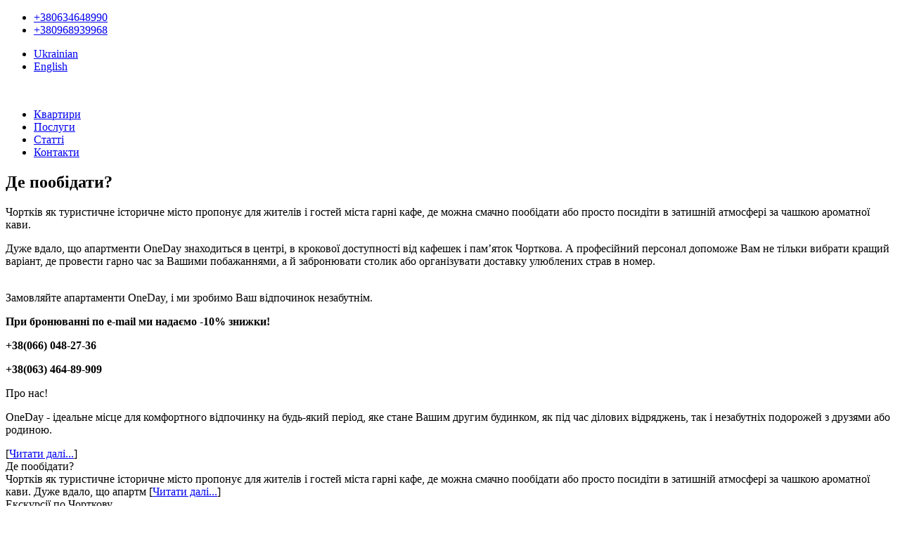

--- FILE ---
content_type: text/html; charset=UTF-8
request_url: https://oneday.city/gde-poobedat/
body_size: 8065
content:
<!DOCTYPE html><html lang="uk"><head><meta charset="UTF-8" /><meta name="viewport" content="width=device-width, initial-scale=1, user-scalable=no" /><link rel="shortcut icon" href="https://oneday.city/wp-content/themes/oneday/images/znak_v_koli_blak.png" type="image/png"><meta name='robots' content='index, follow, max-image-preview:large, max-snippet:-1, max-video-preview:-1' /><link rel="alternate" hreflang="uk" href="https://oneday.city/gde-poobedat/" /><link media="all" href="https://oneday.city/wp-content/cache/autoptimize/css/autoptimize_12a7c827147c3618c4dfd9d7c7eb8633.css" rel="stylesheet"><title>Де пообідати? | центр Чорткова | апартаменти OneDay</title><meta name="description" content="Апартаменти OneDay знаходиться в самому центрі Чорткова" /><link rel="canonical" href="https://oneday.city/gde-poobedat/" /><meta property="og:locale" content="uk_UA" /><meta property="og:type" content="article" /><meta property="og:title" content="Де пообідати? | центр Чорткова | апартаменти OneDay" /><meta property="og:description" content="Апартаменти OneDay знаходиться в самому центрі Чорткова" /><meta property="og:url" content="https://oneday.city/gde-poobedat/" /><meta property="og:site_name" content="oneday" /><meta property="article:publisher" content="https://www.facebook.com/oneday.chortkiv/" /><meta property="article:published_time" content="2020-07-30T12:28:39+00:00" /><meta property="article:modified_time" content="2021-04-29T08:55:34+00:00" /><meta name="author" content="daycity" /><meta name="twitter:card" content="summary_large_image" /><meta name="twitter:label1" content="Написано" /><meta name="twitter:data1" content="daycity" /> <script type="application/ld+json" class="yoast-schema-graph">{"@context":"https://schema.org","@graph":[{"@type":"Article","@id":"https://oneday.city/gde-poobedat/#article","isPartOf":{"@id":"https://oneday.city/gde-poobedat/"},"author":{"name":"daycity","@id":"https://oneday.city/#/schema/person/e2ce815d5884019c983835f37b397ece"},"headline":"Де пообідати?","datePublished":"2020-07-30T12:28:39+00:00","dateModified":"2021-04-29T08:55:34+00:00","mainEntityOfPage":{"@id":"https://oneday.city/gde-poobedat/"},"wordCount":94,"commentCount":0,"publisher":{"@id":"https://oneday.city/#organization"},"articleSection":["Статті"],"inLanguage":"uk","potentialAction":[{"@type":"CommentAction","name":"Comment","target":["https://oneday.city/gde-poobedat/#respond"]}]},{"@type":"WebPage","@id":"https://oneday.city/gde-poobedat/","url":"https://oneday.city/gde-poobedat/","name":"Де пообідати? | центр Чорткова | апартаменти OneDay","isPartOf":{"@id":"https://oneday.city/#website"},"datePublished":"2020-07-30T12:28:39+00:00","dateModified":"2021-04-29T08:55:34+00:00","description":"Апартаменти OneDay знаходиться в самому центрі Чорткова","breadcrumb":{"@id":"https://oneday.city/gde-poobedat/#breadcrumb"},"inLanguage":"uk","potentialAction":[{"@type":"ReadAction","target":["https://oneday.city/gde-poobedat/"]}]},{"@type":"BreadcrumbList","@id":"https://oneday.city/gde-poobedat/#breadcrumb","itemListElement":[{"@type":"ListItem","position":1,"name":"Головна Сторінка","item":"https://oneday.city/"},{"@type":"ListItem","position":2,"name":"Де пообідати?"}]},{"@type":"WebSite","@id":"https://oneday.city/#website","url":"https://oneday.city/","name":"oneday","description":"апартаменти","publisher":{"@id":"https://oneday.city/#organization"},"potentialAction":[{"@type":"SearchAction","target":{"@type":"EntryPoint","urlTemplate":"https://oneday.city/?s={search_term_string}"},"query-input":"required name=search_term_string"}],"inLanguage":"uk"},{"@type":"Organization","@id":"https://oneday.city/#organization","name":"OneDay","url":"https://oneday.city/","logo":{"@type":"ImageObject","inLanguage":"uk","@id":"https://oneday.city/#/schema/logo/image/","url":"https://oneday.city/wp-content/uploads/2020/08/osnovne_logo_black-scaled.jpg","contentUrl":"https://oneday.city/wp-content/uploads/2020/08/osnovne_logo_black-scaled.jpg","width":2560,"height":1440,"caption":"OneDay"},"image":{"@id":"https://oneday.city/#/schema/logo/image/"},"sameAs":["https://www.facebook.com/oneday.chortkiv/","https://www.instagram.com/oneday.city/"]},{"@type":"Person","@id":"https://oneday.city/#/schema/person/e2ce815d5884019c983835f37b397ece","name":"daycity","image":{"@type":"ImageObject","inLanguage":"uk","@id":"https://oneday.city/#/schema/person/image/","url":"https://secure.gravatar.com/avatar/110d77f61d676e3f8d8f38ee57543a74?s=96&d=mm&r=g","contentUrl":"https://secure.gravatar.com/avatar/110d77f61d676e3f8d8f38ee57543a74?s=96&d=mm&r=g","caption":"daycity"}}]}</script> <link rel='dns-prefetch' href='//cdn.jsdelivr.net' /><link rel="alternate" type="application/rss+xml" title="oneday &raquo; Де пообідати? Канал коментарів" href="https://oneday.city/gde-poobedat/feed/" /> <script type="c935e87da6f453e992e953c6-text/javascript">window._wpemojiSettings = {"baseUrl":"https:\/\/s.w.org\/images\/core\/emoji\/14.0.0\/72x72\/","ext":".png","svgUrl":"https:\/\/s.w.org\/images\/core\/emoji\/14.0.0\/svg\/","svgExt":".svg","source":{"concatemoji":"https:\/\/oneday.city\/wp-includes\/js\/wp-emoji-release.min.js?ver=6.4.7"}};
/*! This file is auto-generated */
!function(i,n){var o,s,e;function c(e){try{var t={supportTests:e,timestamp:(new Date).valueOf()};sessionStorage.setItem(o,JSON.stringify(t))}catch(e){}}function p(e,t,n){e.clearRect(0,0,e.canvas.width,e.canvas.height),e.fillText(t,0,0);var t=new Uint32Array(e.getImageData(0,0,e.canvas.width,e.canvas.height).data),r=(e.clearRect(0,0,e.canvas.width,e.canvas.height),e.fillText(n,0,0),new Uint32Array(e.getImageData(0,0,e.canvas.width,e.canvas.height).data));return t.every(function(e,t){return e===r[t]})}function u(e,t,n){switch(t){case"flag":return n(e,"\ud83c\udff3\ufe0f\u200d\u26a7\ufe0f","\ud83c\udff3\ufe0f\u200b\u26a7\ufe0f")?!1:!n(e,"\ud83c\uddfa\ud83c\uddf3","\ud83c\uddfa\u200b\ud83c\uddf3")&&!n(e,"\ud83c\udff4\udb40\udc67\udb40\udc62\udb40\udc65\udb40\udc6e\udb40\udc67\udb40\udc7f","\ud83c\udff4\u200b\udb40\udc67\u200b\udb40\udc62\u200b\udb40\udc65\u200b\udb40\udc6e\u200b\udb40\udc67\u200b\udb40\udc7f");case"emoji":return!n(e,"\ud83e\udef1\ud83c\udffb\u200d\ud83e\udef2\ud83c\udfff","\ud83e\udef1\ud83c\udffb\u200b\ud83e\udef2\ud83c\udfff")}return!1}function f(e,t,n){var r="undefined"!=typeof WorkerGlobalScope&&self instanceof WorkerGlobalScope?new OffscreenCanvas(300,150):i.createElement("canvas"),a=r.getContext("2d",{willReadFrequently:!0}),o=(a.textBaseline="top",a.font="600 32px Arial",{});return e.forEach(function(e){o[e]=t(a,e,n)}),o}function t(e){var t=i.createElement("script");t.src=e,t.defer=!0,i.head.appendChild(t)}"undefined"!=typeof Promise&&(o="wpEmojiSettingsSupports",s=["flag","emoji"],n.supports={everything:!0,everythingExceptFlag:!0},e=new Promise(function(e){i.addEventListener("DOMContentLoaded",e,{once:!0})}),new Promise(function(t){var n=function(){try{var e=JSON.parse(sessionStorage.getItem(o));if("object"==typeof e&&"number"==typeof e.timestamp&&(new Date).valueOf()<e.timestamp+604800&&"object"==typeof e.supportTests)return e.supportTests}catch(e){}return null}();if(!n){if("undefined"!=typeof Worker&&"undefined"!=typeof OffscreenCanvas&&"undefined"!=typeof URL&&URL.createObjectURL&&"undefined"!=typeof Blob)try{var e="postMessage("+f.toString()+"("+[JSON.stringify(s),u.toString(),p.toString()].join(",")+"));",r=new Blob([e],{type:"text/javascript"}),a=new Worker(URL.createObjectURL(r),{name:"wpTestEmojiSupports"});return void(a.onmessage=function(e){c(n=e.data),a.terminate(),t(n)})}catch(e){}c(n=f(s,u,p))}t(n)}).then(function(e){for(var t in e)n.supports[t]=e[t],n.supports.everything=n.supports.everything&&n.supports[t],"flag"!==t&&(n.supports.everythingExceptFlag=n.supports.everythingExceptFlag&&n.supports[t]);n.supports.everythingExceptFlag=n.supports.everythingExceptFlag&&!n.supports.flag,n.DOMReady=!1,n.readyCallback=function(){n.DOMReady=!0}}).then(function(){return e}).then(function(){var e;n.supports.everything||(n.readyCallback(),(e=n.source||{}).concatemoji?t(e.concatemoji):e.wpemoji&&e.twemoji&&(t(e.twemoji),t(e.wpemoji)))}))}((window,document),window._wpemojiSettings);</script> <link rel="https://api.w.org/" href="https://oneday.city/wp-json/" /><link rel="alternate" type="application/json" href="https://oneday.city/wp-json/wp/v2/posts/324" /><link rel="EditURI" type="application/rsd+xml" title="RSD" href="https://oneday.city/xmlrpc.php?rsd" /><meta name="generator" content="WordPress 6.4.7" /><link rel='shortlink' href='https://oneday.city/?p=324' /><meta name="generator" content="WPML ver:4.3.16 stt:1,54;" /> <script type="c935e87da6f453e992e953c6-text/javascript">document.documentElement.className = document.documentElement.className.replace( 'no-js', 'js' );</script>  <script type="c935e87da6f453e992e953c6-text/javascript">setTimeout(function() {(function(w,d,s,l,i){w[l]=w[l]||[];w[l].push({'gtm.start':
	new Date().getTime(),event:'gtm.js'});var f=d.getElementsByTagName(s)[0],
	j=d.createElement(s),dl=l!='dataLayer'?'&l='+l:'';j.async=true;j.src=
	'https://www.googletagmanager.com/gtm.js?id='+i+dl;f.parentNode.insertBefore(j,f);
	})(window,document,'script','dataLayer','GTM-W5SHQ72');
	$("head").append('<link rel="stylesheet" href="https://fonts.googleapis.com/css2?family=Open+Sans:wght@400;600&display=swap"><link rel="stylesheet" href="https://cdnjs.cloudflare.com/ajax/libs/font-awesome/5.14.0/css/all.min.css">');
}, 5000);</script> </head><body data-rsssl=1 class="post-template-default single single-post postid-324 single-format-standard elementor-default elementor-kit-9"> <noscript><iframe 
 height="0" width="0" style="display:none;visibility:hidden" data-src="https://www.googletagmanager.com/ns.html?id=GTM-W5SHQ72" class="lazyload" src="[data-uri]"></iframe></noscript><section id="contact_header"><div class="container clearfix"><ul class="contact_header__list"><li><i class="fas fa-phone-alt"></i> <a href="tel:+380634648990">+380634648990</a></li><li><i class="fas fa-mobile-alt"></i> <a href="tel:+380968939968">+380968939968</a></li></ul><div class="wpml-ls-statics-shortcode_actions wpml-ls wpml-ls-legacy-list-horizontal"><ul><li class="wpml-ls-slot-shortcode_actions wpml-ls-item wpml-ls-item-uk wpml-ls-current-language wpml-ls-first-item wpml-ls-item-legacy-list-horizontal"> <a href="https://oneday.city/gde-poobedat/" class="wpml-ls-link"><span class="wpml-ls-native">Ukrainian</span></a></li><li class="wpml-ls-slot-shortcode_actions wpml-ls-item wpml-ls-item-en wpml-ls-last-item wpml-ls-item-legacy-list-horizontal"> <a href="https://oneday.city/en/" class="wpml-ls-link"><span class="wpml-ls-native" lang="en">English</span></a></li></ul></div></div></section><section id="logo_navbar"><div class="container"> <a class="logo_day" href="/"> <img style="max-width: 200px;"  alt="" data-src="https://oneday.city/wp-content/themes/oneday/images/logo3.png" class="lazyload" src="[data-uri]"><noscript><img style="max-width: 200px;" src="https://oneday.city/wp-content/themes/oneday/images/logo3.png" alt=""></noscript> </a><ul id="menu-verhnye-menyu" class="list_navbar"><li id="menu-item-96" class="menu-item menu-item-type-post_type menu-item-object-page menu-item-96"><a href="https://oneday.city/pomeshkannya/">Квартири</a></li><li id="menu-item-258" class="menu-item menu-item-type-post_type menu-item-object-page menu-item-258"><a href="https://oneday.city/poslugy/">Послуги</a></li><li id="menu-item-97" class="menu-item menu-item-type-taxonomy menu-item-object-category current-post-ancestor current-menu-parent current-post-parent menu-item-97"><a href="https://oneday.city/statti/">Статті</a></li><li id="menu-item-123" class="menu-item menu-item-type-post_type menu-item-object-page menu-item-123"><a href="https://oneday.city/kontakty/">Контакти</a></li></ul><div class="open_menu"><div></div></div></div></section><section id="page_flat"><div class="container"><h1 class="page_flat_title"> Де пообідати?</h1></div></section><section id="single_articles"><div class="container"><p>Чортків як туристичне iсторичне мiсто пропонує для жителів і гостей міста гарнi кафе, де можна смачно пообідати або просто посидіти в затишній атмосфері за чашкою ароматної кави.</p><p>Дуже вдало, що апартменти OneDay знаходиться в центрi, в крокової доступності від кафешек і пам&#8217;яток Чорткова. А професійний персонал допоможе Вам не тільки вибрати кращий варiант, де провести гарно час за Вашими побажаннями, а й забронювати столик або організувати доставку улюблених страв в номер.</p><p><br>Замовляйте апартаменти OneDay, і ми зробимо Ваш відпочинок незабутнім.</p><p><strong>При бронюванні по e-mail ми надаємо -10% знижки!</strong></p><p><strong>+38(066) 048-27-36</strong></p><p><strong>+38(063) 464-89-909</strong></p></div></section><section id="articles"><div class="container"><div class="article_item"><div class="article_title"> Про нас!</div><div class="article_short"><p>OneDay - ідеальне місце для комфортного відпочинку на будь-який період, яке стане Вашим другим будинком, як під час ділових відряджень, так і незабутніх подорожей з друзями або родиною.</p> [<a href="https://oneday.city/pryvit-svit/">Читати далі...</a>]</div></div><div class="article_item"><div class="article_title"> Де пообідати?</div><div class="article_short"> Чортків як туристичне iсторичне мiсто пропонує для жителів і гостей міста гарнi кафе, де можна смачно пообідати або просто посидіти в затишній атмосфері за чашкою ароматної кави. Дуже вдало, що апартм [<a href="https://oneday.city/gde-poobedat/">Читати далі...</a>]</div></div><div class="article_item"><div class="article_title"> Екскурсії по Чорткову</div><div class="article_short"> Чортків в останні роки стає дуже відомим туристичним мiстом. Чортків таке затишне, iсторичне і світле місто. Приїхавши у справах або на відпочинок, виділіть кілька годин, щоб ближче познайомитися з ци [<a href="https://oneday.city/ekskursii-po-chortkovu/">Читати далі...</a>]</div></div></div></section><div class="mobile_fixed"><ul class="mobile_button"><li class="phone"> <a href="tel:+380634648990"><i class="fas fa-phone-alt"></i></a></li><li class="whatsapp"> <a href="whatsapp://send?phone=+380634648990"><i class="fab fa-whatsapp"></i></a></li><li class="viber"> <a href="viber://chat?number=%2B380634648990"><i class="fab fa-viber"></i></a></li><li class="telegram"> <a href="tg://resolve?domain=onedaycity"><i class="fab fa-telegram-plane"></i></a></li></ul></div><footer id="footer"><div class="container"><div class="copyright"> Copyright © 2020 OneDay.city</div></div></footer> <script type="c935e87da6f453e992e953c6-text/javascript" src="https://oneday.city/wp-includes/js/dist/vendor/wp-polyfill-inert.min.js?ver=3.1.2" id="wp-polyfill-inert-js"></script> <script type="c935e87da6f453e992e953c6-text/javascript" src="https://oneday.city/wp-includes/js/dist/vendor/regenerator-runtime.min.js?ver=0.14.0" id="regenerator-runtime-js"></script> <script type="c935e87da6f453e992e953c6-text/javascript" src="https://oneday.city/wp-includes/js/dist/vendor/wp-polyfill.min.js?ver=3.15.0" id="wp-polyfill-js"></script> <script type="c935e87da6f453e992e953c6-text/javascript" src="https://oneday.city/wp-includes/js/dist/hooks.min.js?ver=c6aec9a8d4e5a5d543a1" id="wp-hooks-js"></script> <script type="c935e87da6f453e992e953c6-text/javascript" src="https://oneday.city/wp-includes/js/dist/i18n.min.js?ver=7701b0c3857f914212ef" id="wp-i18n-js"></script> <script type="c935e87da6f453e992e953c6-text/javascript" id="wp-i18n-js-after">wp.i18n.setLocaleData( { 'text direction\u0004ltr': [ 'ltr' ] } );</script> <script type="c935e87da6f453e992e953c6-text/javascript" id="contact-form-7-js-extra">var wpcf7 = {"api":{"root":"https:\/\/oneday.city\/wp-json\/","namespace":"contact-form-7\/v1"}};</script> <script type="c935e87da6f453e992e953c6-text/javascript" id="contact-form-7-js-translations">( function( domain, translations ) {
	var localeData = translations.locale_data[ domain ] || translations.locale_data.messages;
	localeData[""].domain = domain;
	wp.i18n.setLocaleData( localeData, domain );
} )( "contact-form-7", {"translation-revision-date":"2024-07-18 09:51:00+0000","generator":"GlotPress\/4.0.1","domain":"messages","locale_data":{"messages":{"":{"domain":"messages","plural-forms":"nplurals=3; plural=(n % 10 == 1 && n % 100 != 11) ? 0 : ((n % 10 >= 2 && n % 10 <= 4 && (n % 100 < 12 || n % 100 > 14)) ? 1 : 2);","lang":"uk_UA"},"This contact form is placed in the wrong place.":["\u0426\u044f \u043a\u043e\u043d\u0442\u0430\u043a\u0442\u043d\u0430 \u0444\u043e\u0440\u043c\u0430 \u0440\u043e\u0437\u043c\u0456\u0449\u0435\u043d\u0430 \u0432 \u043d\u0435\u043f\u0440\u0430\u0432\u0438\u043b\u044c\u043d\u043e\u043c\u0443 \u043c\u0456\u0441\u0446\u0456."],"Error:":["\u041f\u043e\u043c\u0438\u043b\u043a\u0430:"]}},"comment":{"reference":"includes\/js\/index.js"}} );</script> <script type="c935e87da6f453e992e953c6-text/javascript" src="//cdn.jsdelivr.net/npm/jquery@3.5.1/dist/jquery.min.js" id="jquery-js"></script> <script type="c935e87da6f453e992e953c6-text/javascript" id="mphb-js-extra">var MPHB = {"_data":{"settings":{"currency":{"code":"UAH","price_format":"%s<span class=\"mphb-currency\">&#8372;<\/span>","decimals":2,"decimal_separator":".","thousand_separator":","},"siteName":"oneday","currentLanguage":"uk","firstDay":1,"numberOfMonthCalendar":2,"numberOfMonthDatepicker":2,"dateFormat":"dd\/mm\/yyyy","dateTransferFormat":"yyyy-mm-dd","useBilling":false,"useCoupons":false,"datepickerClass":"mphb-datepicker-slate-blue","countryRequired":false,"fullAddressRequired":false,"isDirectBooking":true},"today":"2026-01-26","ajaxUrl":"https:\/\/oneday.city\/wp-admin\/admin-ajax.php","nonces":{"mphb_create_stripe_payment_intent":"defd6090b5","mphb_update_checkout_info":"087034cc74","mphb_update_rate_prices":"8991fe252b","mphb_get_billing_fields":"e161c5020a","mphb_apply_coupon":"11c71bdc33","mphb_get_free_accommodations_amount":"a2e196bcd4"},"roomTypesData":[],"translations":{"errorHasOccured":"\u041f\u0440\u043e\u0438\u0437\u043e\u0448\u043b\u0430 \u043e\u0448\u0438\u0431\u043a\u0430, \u043f\u043e\u0436\u0430\u043b\u0443\u0439\u0441\u0442\u0430, \u043f\u043e\u043f\u0440\u043e\u0431\u0443\u0439\u0442\u0435 \u043f\u043e\u0437\u0436\u0435.","booked":"\u0417\u0430\u0431\u0440\u043e\u043d\u0438\u0440\u043e\u0432\u0430\u043d\u043e","pending":"\u0412 \u043e\u0436\u0438\u0434\u0430\u043d\u0438\u0438","available":"\u0414\u043e\u0441\u0442\u0443\u043f\u043d\u043e","notAvailable":"\u041d\u0435 \u0434\u043e\u0441\u0442\u0443\u043f\u043d\u043e","notStayIn":"\u041f\u0440\u0435\u0431\u044b\u0432\u0430\u043d\u0438\u0435 \u0437\u0430\u043f\u0440\u0435\u0449\u0435\u043d\u043e","notCheckIn":"\u0417\u0430\u0441\u0435\u043b\u0435\u043d\u0438\u0435 \u0437\u0430\u043f\u0440\u0435\u0449\u0435\u043d\u043e","notCheckOut":"\u0412\u044b\u0441\u0435\u043b\u0435\u043d\u0438\u0435 \u0437\u0430\u043f\u0440\u0435\u0449\u0435\u043d\u043e","past":"\u0414\u0435\u043d\u044c \u0432 \u043f\u0440\u043e\u0448\u043b\u043e\u043c","checkInDate":"\u0414\u0430\u0442\u0430 \u0437\u0430\u0457\u0437\u0434\u0443","lessThanMinDaysStay":"\u041c\u0435\u043d\u044c\u0448\u0435, \u0447\u0435\u043c \u043c\u0438\u043d\u0438\u043c\u0430\u043b\u044c\u043d\u043e\u0435 \u043a\u043e\u043b\u0438\u0447\u0435\u0441\u0442\u0432\u043e \u0434\u043d\u0435\u0439 \u043f\u0440\u0435\u0431\u044b\u0432\u0430\u043d\u0438\u044f","moreThanMaxDaysStay":"\u0411\u043e\u043b\u044c\u0448\u0435, \u0447\u0435\u043c \u043c\u0430\u043a\u0441\u0438\u043c\u0430\u043b\u044c\u043d\u043e\u0435 \u043a\u043e\u043b\u0438\u0447\u0435\u0441\u0442\u0432\u043e \u0434\u043d\u0435\u0439 \u043f\u0440\u0435\u0431\u044b\u0432\u0430\u043d\u0438\u044f","laterThanMaxDate":"\u041f\u043e\u0437\u0436\u0435, \u0447\u0435\u043c \u043c\u0430\u043a\u0441\u0438\u043c\u0430\u043b\u044c\u043d\u0430\u044f \u0434\u0430\u0442\u0430 \u0434\u043b\u044f \u0442\u0435\u043a\u0443\u0449\u0435\u0439 \u0434\u0430\u0442\u044b \u0437\u0430\u0435\u0437\u0434\u0430","rules":"\u041f\u0440\u0430\u0432\u0438\u043b\u0430:","tokenizationFailure":"\u0422\u043e\u043a\u0435\u043d\u0438\u0437\u0430\u0446\u0438\u044f \u043d\u0435 \u0443\u0434\u0430\u043b\u0430\u0441\u044c: %s","roomsAddedToReservation_singular":"%1$d &times; &ldquo;%2$s&rdquo; \u0434\u043e\u0434\u0430\u043d\u0438\u0439 \u0434\u043e \u0432\u0430\u0448\u043e\u0433\u043e \u0431\u0440\u043e\u043d\u044e\u0432\u0430\u043d\u043d\u044f.","roomsAddedToReservation_plural":"%1$d &times; &ldquo;%2$s&rdquo; \u0434\u043e\u0431\u0430\u0432\u043b\u0435\u043d\u044b \u043a \u0432\u0430\u0448\u0435\u043c\u0443 \u0431\u0440\u043e\u043d\u0438\u0440\u043e\u0432\u0430\u043d\u0438\u044e.","countRoomsSelected_singular":"%s \u0432\u0430\u0440\u0438\u0430\u043d\u0442 \u0440\u0430\u0437\u043c\u0435\u0449\u0435\u043d\u0438\u044f \u0432\u044b\u0431\u0440\u0430\u043d.","countRoomsSelected_plural":"%s \u0432\u0430\u0440\u0438\u0430\u043d\u0442\u0430 \u0440\u0430\u0437\u043c\u0435\u0449\u0435\u043d\u0438\u044f \u0432\u044b\u0431\u0440\u0430\u043d\u044b.","emptyCouponCode":"\u041a\u0443\u043f\u043e\u043d \u043d\u0430 \u0441\u043a\u0438\u0434\u043a\u0443 \u043f\u0443\u0441\u0442\u043e\u0439.","checkInNotValid":"\u0414\u0430\u0442\u0430 \u0437\u0430\u0457\u0437\u0434\u0443 \u043d\u0435\u043f\u0440\u0430\u0432\u0438\u043b\u044c\u043d\u0430.","checkOutNotValid":"\u0414\u0430\u0442\u0430 \u043e\u0442\u044a\u0435\u0437\u0434\u0430 \u043d\u0435\u043f\u0440\u0430\u0432\u0438\u043b\u044c\u043d\u0430\u044f."},"page":{"isCheckoutPage":false,"isSingleRoomTypePage":false,"isSearchResultsPage":false,"isCreateBookingPage":false},"rules":{"reservationRules":{"check_in_days":[{"season_ids":[0],"room_type_ids":[0],"check_in_days":[0,1,2,3,4,5,6]}],"check_out_days":[{"season_ids":[0],"room_type_ids":[0],"check_out_days":[0,1,2,3,4,5,6]}],"min_stay_length":[{"season_ids":[0],"room_type_ids":[0],"min_stay_length":1}],"max_stay_length":[{"season_ids":[0],"room_type_ids":[0],"max_stay_length":0}]},"dates":[],"blockedTypes":[]},"gateways":[],"seasons":{"349":{"start_date":"2022-03-01","end_date":"2022-05-31","allowed_days":[0,1,2,3,4,5,6]},"347":{"start_date":"2022-12-01","end_date":"2023-03-01","allowed_days":[0,1,2,3,4,5,6]},"346":{"start_date":"2022-09-01","end_date":"2022-11-30","allowed_days":[0,1,2,3,4,5,6]},"345":{"start_date":"2023-06-01","end_date":"2023-08-31","allowed_days":[0,1,2,3,4,5,6]}},"roomTypeId":0,"allRoomTypeIds":[70,172]}};</script> <link rel="stylesheet" href="https://cdn.jsdelivr.net/gh/fancyapps/fancybox@3.5.7/dist/jquery.fancybox.min.css"> <script src="https://cdn.jsdelivr.net/gh/fancyapps/fancybox@3.5.7/dist/jquery.fancybox.min.js" type="c935e87da6f453e992e953c6-text/javascript"></script> <link rel="stylesheet" href="https://cdnjs.cloudflare.com/ajax/libs/animate.css/4.0.0/animate.min.css"> <script defer src="https://oneday.city/wp-content/cache/autoptimize/js/autoptimize_83c1db7d07067530e5db999ee6d8222a.js" type="c935e87da6f453e992e953c6-text/javascript"></script><script src="/cdn-cgi/scripts/7d0fa10a/cloudflare-static/rocket-loader.min.js" data-cf-settings="c935e87da6f453e992e953c6-|49" defer></script><script defer src="https://static.cloudflareinsights.com/beacon.min.js/vcd15cbe7772f49c399c6a5babf22c1241717689176015" integrity="sha512-ZpsOmlRQV6y907TI0dKBHq9Md29nnaEIPlkf84rnaERnq6zvWvPUqr2ft8M1aS28oN72PdrCzSjY4U6VaAw1EQ==" data-cf-beacon='{"version":"2024.11.0","token":"bd7646a0a0cd4c48a647a5f364042f3d","r":1,"server_timing":{"name":{"cfCacheStatus":true,"cfEdge":true,"cfExtPri":true,"cfL4":true,"cfOrigin":true,"cfSpeedBrain":true},"location_startswith":null}}' crossorigin="anonymous"></script>
</body></html>